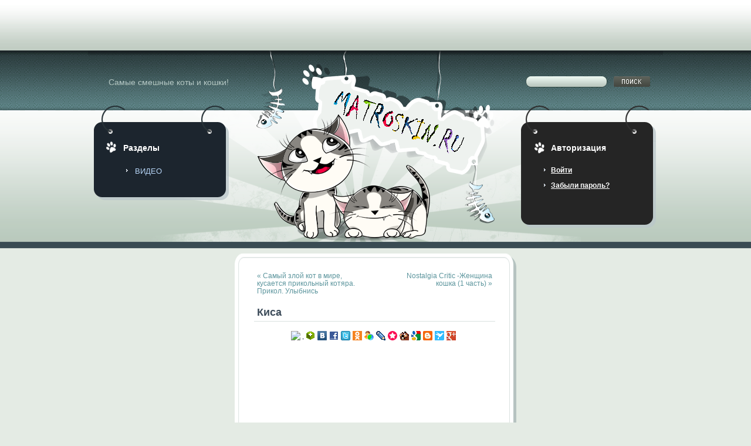

--- FILE ---
content_type: text/html; charset=UTF-8
request_url: http://matroskin.ru/2013/08/Koshki_95782230/
body_size: 32094
content:
<!DOCTYPE html PUBLIC "-//W3C//DTD XHTML 1.0 Strict//EN" "http://www.w3.org/TR/xhtml1/DTD/xhtml1-strict.dtd">
<html xmlns="http://www.w3.org/1999/xhtml" dir="ltr" lang="ru-RU">

<head profile="http://gmpg.org/xfn/11">
<meta http-equiv="Content-Type" content="text/html; charset=UTF-8" />

<title>Киса &laquo;  MATROSKIN.RU | Матроскин.РУ</title>

<link rel="stylesheet" href="http://matroskin.ru/wp-content/themes/theme945/style.css" type="text/css" media="screen" />
<link rel="alternate" type="application/rss+xml" title="MATROSKiN.RU RSS Feed" href="http://matroskin.ru/feed" />
<link rel="alternate" type="application/atom+xml" title="MATROSKiN.RU Atom Feed" href="http://matroskin.ru/feed/atom" />
<link rel="pingback" href="http://matroskin.ru/xmlrpc.php" />

<meta name="google-site-verification" content="TL6Rp5pj6eTXXThetjU1ocKGoSwVwvR6O0eOFDDs3G0" />
<meta name="google-site-verification" content="eBYGToKrdVfPXc-lKZMNXrn03Zzc53go0ncFF2NQoeI" />

<meta name='yandex-verification' content='40c916c46afb30ad' />
<meta name='yandex-verification' content='5adc6e12ee5aa371' />
<meta name='yandex-verification' content='4401ecd535d01f5a' />
<meta name="description" content="Matroskin.ru - самые смешные кошки и коты!" />
<meta name="keywords" content="Кошки, Матроскин, Кот Матроскин, Простоквашино, коты, видео, приколы, смешное видео, забавы" />
<meta name="classification" content="Matroskin, Cats, Cat, Video">
<meta name='robots' content='max-image-preview:large' />
<link rel='dns-prefetch' href='//s.w.org' />
		<script type="text/javascript">
			window._wpemojiSettings = {"baseUrl":"https:\/\/s.w.org\/images\/core\/emoji\/13.1.0\/72x72\/","ext":".png","svgUrl":"https:\/\/s.w.org\/images\/core\/emoji\/13.1.0\/svg\/","svgExt":".svg","source":{"concatemoji":"http:\/\/matroskin.ru\/wp-includes\/js\/wp-emoji-release.min.js?ver=5.8.12"}};
			!function(e,a,t){var n,r,o,i=a.createElement("canvas"),p=i.getContext&&i.getContext("2d");function s(e,t){var a=String.fromCharCode;p.clearRect(0,0,i.width,i.height),p.fillText(a.apply(this,e),0,0);e=i.toDataURL();return p.clearRect(0,0,i.width,i.height),p.fillText(a.apply(this,t),0,0),e===i.toDataURL()}function c(e){var t=a.createElement("script");t.src=e,t.defer=t.type="text/javascript",a.getElementsByTagName("head")[0].appendChild(t)}for(o=Array("flag","emoji"),t.supports={everything:!0,everythingExceptFlag:!0},r=0;r<o.length;r++)t.supports[o[r]]=function(e){if(!p||!p.fillText)return!1;switch(p.textBaseline="top",p.font="600 32px Arial",e){case"flag":return s([127987,65039,8205,9895,65039],[127987,65039,8203,9895,65039])?!1:!s([55356,56826,55356,56819],[55356,56826,8203,55356,56819])&&!s([55356,57332,56128,56423,56128,56418,56128,56421,56128,56430,56128,56423,56128,56447],[55356,57332,8203,56128,56423,8203,56128,56418,8203,56128,56421,8203,56128,56430,8203,56128,56423,8203,56128,56447]);case"emoji":return!s([10084,65039,8205,55357,56613],[10084,65039,8203,55357,56613])}return!1}(o[r]),t.supports.everything=t.supports.everything&&t.supports[o[r]],"flag"!==o[r]&&(t.supports.everythingExceptFlag=t.supports.everythingExceptFlag&&t.supports[o[r]]);t.supports.everythingExceptFlag=t.supports.everythingExceptFlag&&!t.supports.flag,t.DOMReady=!1,t.readyCallback=function(){t.DOMReady=!0},t.supports.everything||(n=function(){t.readyCallback()},a.addEventListener?(a.addEventListener("DOMContentLoaded",n,!1),e.addEventListener("load",n,!1)):(e.attachEvent("onload",n),a.attachEvent("onreadystatechange",function(){"complete"===a.readyState&&t.readyCallback()})),(n=t.source||{}).concatemoji?c(n.concatemoji):n.wpemoji&&n.twemoji&&(c(n.twemoji),c(n.wpemoji)))}(window,document,window._wpemojiSettings);
		</script>
		<style type="text/css">
img.wp-smiley,
img.emoji {
	display: inline !important;
	border: none !important;
	box-shadow: none !important;
	height: 1em !important;
	width: 1em !important;
	margin: 0 .07em !important;
	vertical-align: -0.1em !important;
	background: none !important;
	padding: 0 !important;
}
</style>
	<link rel='stylesheet' id='wp-block-library-css'  href='http://matroskin.ru/wp-includes/css/dist/block-library/style.min.css?ver=5.8.12' type='text/css' media='all' />
<link rel='stylesheet' id='wp-pagenavi-css'  href='http://matroskin.ru/wp-content/plugins/wp-pagenavi/pagenavi-css.css?ver=2.70' type='text/css' media='all' />
<link rel="https://api.w.org/" href="http://matroskin.ru/wp-json/" /><link rel="alternate" type="application/json" href="http://matroskin.ru/wp-json/wp/v2/posts/2230" /><link rel="EditURI" type="application/rsd+xml" title="RSD" href="http://matroskin.ru/xmlrpc.php?rsd" />
<link rel="wlwmanifest" type="application/wlwmanifest+xml" href="http://matroskin.ru/wp-includes/wlwmanifest.xml" /> 
<meta name="generator" content="WordPress 5.8.12" />
<link rel="canonical" href="http://matroskin.ru/2013/08/Koshki_95782230/" />
<link rel='shortlink' href='http://matroskin.ru/?p=2230' />
<link rel="alternate" type="application/json+oembed" href="http://matroskin.ru/wp-json/oembed/1.0/embed?url=http%3A%2F%2Fmatroskin.ru%2F2013%2F08%2FKoshki_95782230%2F" />
<link rel="alternate" type="text/xml+oembed" href="http://matroskin.ru/wp-json/oembed/1.0/embed?url=http%3A%2F%2Fmatroskin.ru%2F2013%2F08%2FKoshki_95782230%2F&#038;format=xml" />
<style type="text/css">.recentcomments a{display:inline !important;padding:0 !important;margin:0 !important;}</style>
	<!--[if IE 6]>
		<script type="text/javascript" src="http://matroskin.ru/wp-content/themes/theme945/ie_png.js"></script>
		<script type="text/javascript">
			ie_png.fix('.png, .main-width, .widget-bgr, .widget .border-top, .widget .border-bot');
		</script>
	<![endif]-->

</head><body>
	


	<div class="main"><div class="main-width">
	
		<div class="header">
			
			<div class="menu"></div>				
		</div>
		
		<div class="content">	<div class="column-left">
	
		<div class="slogan">
			<div class="indent"><h2><index>Самые смешные коты и кошки</index>!</h2></div>
		</div>

			<div class="widget widget_categories">
				<div class="border-top"><div class="border-bot">
					<div class="widget-bgr">
							

<div class="title">


							<div><div><h2>Разделы</h2></div></div>
						</div>
					
						<ul>
								<li class="cat-item cat-item-1"><a href="http://matroskin.ru/category/video/">ВИДЕО</a>
</li>
						</ul>
				
					</div>
				</div></div>
			</div>
				

<center>
<script async src="//pagead2.googlesyndication.com/pagead/js/adsbygoogle.js"></script>
<!-- rge -->
<ins class="adsbygoogle"
     style="display:block"
     data-ad-client="ca-pub-7140946034604328"
     data-ad-slot="1558913445"
     data-ad-format="auto"></ins>
<script>
(adsbygoogle = window.adsbygoogle || []).push({});
</script>
</center>
<br>

				<div id="tag_cloud-3" class="widget widget_tag_cloud">
								<div class="border-top"><div class="border-bot"><div class="widget-bgr">		<div class="title"><div><div><h2>МЕТКИ		</h2></div></div></div><div class="tagcloud"><a href="http://matroskin.ru/tag/cats/" class="tag-cloud-link tag-link-17 tag-link-position-1" style="font-size: 18.666666666667pt;" aria-label="cat&#039;s (144 элемента)">cat&#039;s</a>
<a href="http://matroskin.ru/tag/episode/" class="tag-cloud-link tag-link-414 tag-link-position-2" style="font-size: 9.5555555555556pt;" aria-label="Episode (21 элемент)">Episode</a>
<a href="http://matroskin.ru/tag/from/" class="tag-cloud-link tag-link-223 tag-link-position-3" style="font-size: 9.1111111111111pt;" aria-label="from (19 элементов)">from</a>
<a href="http://matroskin.ru/tag/funny/" class="tag-cloud-link tag-link-45 tag-link-position-4" style="font-size: 12.666666666667pt;" aria-label="Funny (41 элемент)">Funny</a>
<a href="http://matroskin.ru/tag/kitten/" class="tag-cloud-link tag-link-171 tag-link-position-5" style="font-size: 10.888888888889pt;" aria-label="kitten (28 элементов)">kitten</a>
<a href="http://matroskin.ru/tag/kitty/" class="tag-cloud-link tag-link-58 tag-link-position-6" style="font-size: 12.111111111111pt;" aria-label="Kitty (36 элементов)">Kitty</a>
<a href="http://matroskin.ru/tag/minecraft/" class="tag-cloud-link tag-link-1849 tag-link-position-7" style="font-size: 8.3333333333333pt;" aria-label="Minecraft (16 элементов)">Minecraft</a>
<a href="http://matroskin.ru/tag/nyan/" class="tag-cloud-link tag-link-69 tag-link-position-8" style="font-size: 9.5555555555556pt;" aria-label="Nyan (21 элемент)">Nyan</a>
<a href="http://matroskin.ru/tag/part/" class="tag-cloud-link tag-link-194 tag-link-position-9" style="font-size: 11.555555555556pt;" aria-label="Part (32 элемента)">Part</a>
<a href="http://matroskin.ru/tag/video-2/" class="tag-cloud-link tag-link-50 tag-link-position-10" style="font-size: 8.6666666666667pt;" aria-label="Video (17 элементов)">Video</a>
<a href="http://matroskin.ru/tag/%d0%b8%d0%b3%d0%bd%d0%b0%d1%82%d1%8c%d0%b5%d0%b2/" class="tag-cloud-link tag-link-3758 tag-link-position-11" style="font-size: 8.8888888888889pt;" aria-label="Игнатьев (18 элементов)">Игнатьев</a>
<a href="http://matroskin.ru/tag/%d0%ba%d0%b8%d1%81%d0%b0/" class="tag-cloud-link tag-link-3598 tag-link-position-12" style="font-size: 19.666666666667pt;" aria-label="КИСА (178 элементов)">КИСА</a>
<a href="http://matroskin.ru/tag/%d0%9a%d0%be%d1%82/" class="tag-cloud-link tag-link-198 tag-link-position-13" style="font-size: 15pt;" aria-label="Кот (67 элементов)">Кот</a>
<a href="http://matroskin.ru/tag/%d0%9a%d0%be%d1%82%d1%8d/" class="tag-cloud-link tag-link-4 tag-link-position-14" style="font-size: 19.555555555556pt;" aria-label="Котэ (172 элемента)">Котэ</a>
<a href="http://matroskin.ru/tag/%d0%9a%d0%be%d1%88%d0%b0%d0%ba/" class="tag-cloud-link tag-link-991 tag-link-position-15" style="font-size: 12pt;" aria-label="Кошак= (35 элементов)">Кошак=</a>
<a href="http://matroskin.ru/tag/%d0%9a%d0%be%d1%88%d0%ba%d0%b0/" class="tag-cloud-link tag-link-650 tag-link-position-16" style="font-size: 13.111111111111pt;" aria-label="Кошка. (45 элементов)">Кошка.</a>
<a href="http://matroskin.ru/tag/%d0%9c%d0%be%d0%b9/" class="tag-cloud-link tag-link-476 tag-link-position-17" style="font-size: 8.3333333333333pt;" aria-label="Мой (16 элементов)">Мой</a>
<a href="http://matroskin.ru/tag/%d0%9d%d0%b5/" class="tag-cloud-link tag-link-269 tag-link-position-18" style="font-size: 11.777777777778pt;" aria-label="Не (34 элемента)">Не</a>
<a href="http://matroskin.ru/tag/%d0%9f%d1%80%d0%b8%d0%ba%d0%be%d0%bb/" class="tag-cloud-link tag-link-75 tag-link-position-19" style="font-size: 9.5555555555556pt;" aria-label="Прикол (21 элемент)">Прикол</a>
<a href="http://matroskin.ru/tag/%d0%bf%d1%80%d0%b8%d0%ba%d0%be%d0%bb/" class="tag-cloud-link tag-link-3956 tag-link-position-20" style="font-size: 9.1111111111111pt;" aria-label="Прикол. (19 элементов)">Прикол.</a>
<a href="http://matroskin.ru/tag/%d0%9f%d1%80%d0%b8%d0%ba%d0%be%d0%bb%d1%8b/" class="tag-cloud-link tag-link-429 tag-link-position-21" style="font-size: 8.8888888888889pt;" aria-label="Приколы (18 элементов)">Приколы</a>
<a href="http://matroskin.ru/tag/%d0%9f%d1%80%d0%be/" class="tag-cloud-link tag-link-332 tag-link-position-22" style="font-size: 8.8888888888889pt;" aria-label="Про (18 элементов)">Про</a>
<a href="http://matroskin.ru/tag/%d1%81%d0%b5%d1%80%d0%b3%d0%b5%d0%b9/" class="tag-cloud-link tag-link-3757 tag-link-position-23" style="font-size: 9.5555555555556pt;" aria-label="Сергей (21 элемент)">Сергей</a>
<a href="http://matroskin.ru/tag/%d0%a1%d0%bc%d0%b5%d1%88%d0%bd%d1%8b%d0%b5/" class="tag-cloud-link tag-link-204 tag-link-position-24" style="font-size: 8.6666666666667pt;" aria-label="Смешные (17 элементов)">Смешные</a>
<a href="http://matroskin.ru/tag/%d0%b2%d0%b8%d0%b4%d0%b5%d0%be/" class="tag-cloud-link tag-link-830 tag-link-position-25" style="font-size: 9.7777777777778pt;" aria-label="видео (22 элемента)">видео</a>
<a href="http://matroskin.ru/tag/%d0%b4%d0%bb%d1%8f/" class="tag-cloud-link tag-link-692 tag-link-position-26" style="font-size: 11.444444444444pt;" aria-label="для (31 элемент)">для</a>
<a href="http://matroskin.ru/tag/%d0%b8%d0%b3%d1%80%d0%b0%d0%b5%d1%82/" class="tag-cloud-link tag-link-409 tag-link-position-27" style="font-size: 10pt;" aria-label="играет (23 элемента)">играет</a>
<a href="http://matroskin.ru/tag/%d0%b8%d0%b7/" class="tag-cloud-link tag-link-299 tag-link-position-28" style="font-size: 9.5555555555556pt;" aria-label="из (21 элемент)">из</a>
<a href="http://matroskin.ru/tag/%d0%ba%d0%b0%d0%ba/" class="tag-cloud-link tag-link-831 tag-link-position-29" style="font-size: 9.5555555555556pt;" aria-label="как (21 элемент)">как</a>
<a href="http://matroskin.ru/tag/%d0%ba%d0%be%d1%82/" class="tag-cloud-link tag-link-617 tag-link-position-30" style="font-size: 22pt;" aria-label="кот. (290 элементов)">кот.</a>
<a href="http://matroskin.ru/tag/%d0%ba%d0%be%d1%82%d0%b0/" class="tag-cloud-link tag-link-721 tag-link-position-31" style="font-size: 10.333333333333pt;" aria-label="кота (25 элементов)">кота</a>
<a href="http://matroskin.ru/tag/%d0%ba%d0%be%d1%82%d0%b5%d0%bd%d0%be%d0%ba/" class="tag-cloud-link tag-link-399 tag-link-position-32" style="font-size: 9.3333333333333pt;" aria-label="котенок (20 элементов)">котенок</a>
<a href="http://matroskin.ru/tag/%d0%ba%d0%be%d1%82%d1%8b/" class="tag-cloud-link tag-link-206 tag-link-position-33" style="font-size: 11.222222222222pt;" aria-label="коты (30 элементов)">коты</a>
<a href="http://matroskin.ru/tag/%d0%ba%d0%be%d1%82%d1%8d/" class="tag-cloud-link tag-link-143 tag-link-position-34" style="font-size: 16.777777777778pt;" aria-label="котэ. (96 элементов)">котэ.</a>
<a href="http://matroskin.ru/tag/%d0%ba%d0%be%d1%88%d0%b0%d0%ba/" class="tag-cloud-link tag-link-25 tag-link-position-35" style="font-size: 18.555555555556pt;" aria-label="кошак (140 элементов)">кошак</a>
<a href="http://matroskin.ru/tag/%d0%ba%d0%be%d1%88%d0%b0%d0%ba%d0%b0/" class="tag-cloud-link tag-link-29 tag-link-position-36" style="font-size: 12.111111111111pt;" aria-label="кошака (36 элементов)">кошака</a>
<a href="http://matroskin.ru/tag/%d0%ba%d0%be%d1%88%d0%b5%d0%ba/" class="tag-cloud-link tag-link-119 tag-link-position-37" style="font-size: 13.333333333333pt;" aria-label="кошек (47 элементов)">кошек</a>
<a href="http://matroskin.ru/tag/%d0%ba%d0%be%d1%88%d0%ba%d0%b0/" class="tag-cloud-link tag-link-73 tag-link-position-38" style="font-size: 20.777777777778pt;" aria-label="кошка (224 элемента)">кошка</a>
<a href="http://matroskin.ru/tag/%d0%ba%d0%be%d1%88%d0%ba%d0%b8/" class="tag-cloud-link tag-link-71 tag-link-position-39" style="font-size: 15.777777777778pt;" aria-label="кошки (79 элементов)">кошки</a>
<a href="http://matroskin.ru/tag/%d0%bd%d0%b0/" class="tag-cloud-link tag-link-175 tag-link-position-40" style="font-size: 15.555555555556pt;" aria-label="на (74 элемента)">на</a>
<a href="http://matroskin.ru/tag/%d0%bf%d0%be/" class="tag-cloud-link tag-link-548 tag-link-position-41" style="font-size: 8.3333333333333pt;" aria-label="по (16 элементов)">по</a>
<a href="http://matroskin.ru/tag/%d0%bf%d1%80%d0%be%d1%82%d0%b8%d0%b2/" class="tag-cloud-link tag-link-26 tag-link-position-42" style="font-size: 11.666666666667pt;" aria-label="против (33 элемента)">против</a>
<a href="http://matroskin.ru/tag/%d1%81%d0%b5%d1%80%d0%b8%d1%8f/" class="tag-cloud-link tag-link-717 tag-link-position-43" style="font-size: 8.8888888888889pt;" aria-label="серия (18 элементов)">серия</a>
<a href="http://matroskin.ru/tag/%d1%81%d0%be%d0%b1%d0%b0%d0%ba/" class="tag-cloud-link tag-link-230 tag-link-position-44" style="font-size: 8pt;" aria-label="собак (15 элементов)">собак</a>
<a href="http://matroskin.ru/tag/%d1%87%d0%b0%d1%81%d1%82%d1%8c/" class="tag-cloud-link tag-link-718 tag-link-position-45" style="font-size: 9.5555555555556pt;" aria-label="часть (21 элемент)">часть</a></div>
		</div></div></div></div>		
		<center>
<script async src="//pagead2.googlesyndication.com/pagead/js/adsbygoogle.js"></script>
<!-- rge -->
<ins class="adsbygoogle"
     style="display:block"
     data-ad-client="ca-pub-7140946034604328"
     data-ad-slot="1558913445"
     data-ad-format="auto"></ins>
<script>
(adsbygoogle = window.adsbygoogle || []).push({});
</script>
</center>
<br>
</div><div class="column-right">

	<div class="search">
		<div class="indent">
			<form method="get" id="searchform" action="http://matroskin.ru">
	<input type="text" class="text" value="" name="s" id="s" /><input class="but" type="image" src="http://matroskin.ru/wp-content/themes/theme945/images/search.gif" value="submit" />
</form>
		</div>
	</div>
			
	<div class="widget widget_meta">
		<div class="border-top"><div class="border-bot">
			<div style=" width:100%; overflow:hidden;"><div class="widget-bgr">
				<div class="title">
					<div><div><h2>Авторизация</h2></div></div>
				</div>
			
				<ul>
											<li><a href="http://matroskin.ru/wp-login.php">Войти</a></li>

						
						<li><a href="http://matroskin.ru/wp-login.php?action=lostpassword">Забыли пароль?</a></li>
									</ul>
			
			</div></div>
		</div></div>
	</div>

<center>
<script async src="//pagead2.googlesyndication.com/pagead/js/adsbygoogle.js"></script>
<!-- rge -->
<ins class="adsbygoogle"
     style="display:block"
     data-ad-client="ca-pub-7140946034604328"
     data-ad-slot="1558913445"
     data-ad-format="auto"></ins>
<script>
(adsbygoogle = window.adsbygoogle || []).push({});
</script>
</center>
<br>



		<div id="calendar-3" class="widget widget_calendar">
								<div class="border-top"><div class="border-bot"><div class="widget-bgr">		<div class="title"><div><div><h2>КАЛЕНДАРЬ		</h2></div></div></div><div id="calendar_wrap" class="calendar_wrap"><table id="wp-calendar" class="wp-calendar-table">
	<caption>Август 2013</caption>
	<thead>
	<tr>
		<th scope="col" title="Понедельник">Пн</th>
		<th scope="col" title="Вторник">Вт</th>
		<th scope="col" title="Среда">Ср</th>
		<th scope="col" title="Четверг">Чт</th>
		<th scope="col" title="Пятница">Пт</th>
		<th scope="col" title="Суббота">Сб</th>
		<th scope="col" title="Воскресенье">Вс</th>
	</tr>
	</thead>
	<tbody>
	<tr>
		<td colspan="3" class="pad">&nbsp;</td><td><a href="http://matroskin.ru/date/2013/08/01/" aria-label="Записи, опубликованные 01.08.2013">1</a></td><td><a href="http://matroskin.ru/date/2013/08/02/" aria-label="Записи, опубликованные 02.08.2013">2</a></td><td><a href="http://matroskin.ru/date/2013/08/03/" aria-label="Записи, опубликованные 03.08.2013">3</a></td><td><a href="http://matroskin.ru/date/2013/08/04/" aria-label="Записи, опубликованные 04.08.2013">4</a></td>
	</tr>
	<tr>
		<td><a href="http://matroskin.ru/date/2013/08/05/" aria-label="Записи, опубликованные 05.08.2013">5</a></td><td><a href="http://matroskin.ru/date/2013/08/06/" aria-label="Записи, опубликованные 06.08.2013">6</a></td><td><a href="http://matroskin.ru/date/2013/08/07/" aria-label="Записи, опубликованные 07.08.2013">7</a></td><td><a href="http://matroskin.ru/date/2013/08/08/" aria-label="Записи, опубликованные 08.08.2013">8</a></td><td><a href="http://matroskin.ru/date/2013/08/09/" aria-label="Записи, опубликованные 09.08.2013">9</a></td><td><a href="http://matroskin.ru/date/2013/08/10/" aria-label="Записи, опубликованные 10.08.2013">10</a></td><td><a href="http://matroskin.ru/date/2013/08/11/" aria-label="Записи, опубликованные 11.08.2013">11</a></td>
	</tr>
	<tr>
		<td><a href="http://matroskin.ru/date/2013/08/12/" aria-label="Записи, опубликованные 12.08.2013">12</a></td><td><a href="http://matroskin.ru/date/2013/08/13/" aria-label="Записи, опубликованные 13.08.2013">13</a></td><td><a href="http://matroskin.ru/date/2013/08/14/" aria-label="Записи, опубликованные 14.08.2013">14</a></td><td><a href="http://matroskin.ru/date/2013/08/15/" aria-label="Записи, опубликованные 15.08.2013">15</a></td><td><a href="http://matroskin.ru/date/2013/08/16/" aria-label="Записи, опубликованные 16.08.2013">16</a></td><td><a href="http://matroskin.ru/date/2013/08/17/" aria-label="Записи, опубликованные 17.08.2013">17</a></td><td><a href="http://matroskin.ru/date/2013/08/18/" aria-label="Записи, опубликованные 18.08.2013">18</a></td>
	</tr>
	<tr>
		<td><a href="http://matroskin.ru/date/2013/08/19/" aria-label="Записи, опубликованные 19.08.2013">19</a></td><td><a href="http://matroskin.ru/date/2013/08/20/" aria-label="Записи, опубликованные 20.08.2013">20</a></td><td><a href="http://matroskin.ru/date/2013/08/21/" aria-label="Записи, опубликованные 21.08.2013">21</a></td><td><a href="http://matroskin.ru/date/2013/08/22/" aria-label="Записи, опубликованные 22.08.2013">22</a></td><td><a href="http://matroskin.ru/date/2013/08/23/" aria-label="Записи, опубликованные 23.08.2013">23</a></td><td><a href="http://matroskin.ru/date/2013/08/24/" aria-label="Записи, опубликованные 24.08.2013">24</a></td><td><a href="http://matroskin.ru/date/2013/08/25/" aria-label="Записи, опубликованные 25.08.2013">25</a></td>
	</tr>
	<tr>
		<td><a href="http://matroskin.ru/date/2013/08/26/" aria-label="Записи, опубликованные 26.08.2013">26</a></td><td><a href="http://matroskin.ru/date/2013/08/27/" aria-label="Записи, опубликованные 27.08.2013">27</a></td><td><a href="http://matroskin.ru/date/2013/08/28/" aria-label="Записи, опубликованные 28.08.2013">28</a></td><td><a href="http://matroskin.ru/date/2013/08/29/" aria-label="Записи, опубликованные 29.08.2013">29</a></td><td><a href="http://matroskin.ru/date/2013/08/30/" aria-label="Записи, опубликованные 30.08.2013">30</a></td><td><a href="http://matroskin.ru/date/2013/08/31/" aria-label="Записи, опубликованные 31.08.2013">31</a></td>
		<td class="pad" colspan="1">&nbsp;</td>
	</tr>
	</tbody>
	</table><nav aria-label="Предыдущий и следующий месяцы" class="wp-calendar-nav">
		<span class="wp-calendar-nav-prev"><a href="http://matroskin.ru/date/2013/07/">&laquo; Июл</a></span>
		<span class="pad">&nbsp;</span>
		<span class="wp-calendar-nav-next"><a href="http://matroskin.ru/date/2013/09/">Сен &raquo;</a></span>
	</nav></div>		</div></div></div></div>
			<div id="recent-posts-3" class="widget widget_recent_entries">
								<div class="border-top"><div class="border-bot"><div class="widget-bgr">
				<div class="title"><div><div><h2>НОВОЕ ВИДЕО!		</h2></div></div></div>
		<ul>
											<li>
					<a href="http://matroskin.ru/2013/12/Koshki_95782557/">Кот испугался дворников в авто, прикол, угар   Круглая ,Ржака</a>
									</li>
											<li>
					<a href="http://matroskin.ru/2013/12/Koshki_95782556/">Кот)</a>
									</li>
											<li>
					<a href="http://matroskin.ru/2013/12/Koshki_95782555/">кот</a>
									</li>
											<li>
					<a href="http://matroskin.ru/2013/12/Koshki_95782554/">кот</a>
									</li>
											<li>
					<a href="http://matroskin.ru/2013/12/Koshki_95782553/">КОТ</a>
									</li>
					</ul>

				</div></div></div></div>	<div id="recent-comments-3" class="widget widget_recent_comments">
								<div class="border-top"><div class="border-bot"><div class="widget-bgr">		<div class="title"><div><div><h2>КОММЕНТАРИИ		</h2></div></div></div><ul id="recentcomments"><li class="recentcomments"><span class="comment-author-link">Рустам Галимзянов</span> к записи <a href="http://matroskin.ru/2013/12/Koshki_95782556/#comment-91107">Кот)</a></li><li class="recentcomments"><span class="comment-author-link">Андрей Русов</span> к записи <a href="http://matroskin.ru/2013/12/Koshki_95782553/#comment-90986">КОТ</a></li><li class="recentcomments"><span class="comment-author-link">illionable</span> к записи <a href="http://matroskin.ru/2013/11/Koshki_95782522/#comment-89649">Том и Джерри. Кот в горошек   / tom and jerry</a></li><li class="recentcomments"><span class="comment-author-link">jiahao pan</span> к записи <a href="http://matroskin.ru/2013/11/Koshki_95782522/#comment-89648">Том и Джерри. Кот в горошек   / tom and jerry</a></li><li class="recentcomments"><span class="comment-author-link">Sergey BSY</span> к записи <a href="http://matroskin.ru/2013/11/Koshki_95782518/#comment-89598">Кот Леопольд Догонялки серия 3 Вызывайте охотников за приведениями!</a></li><li class="recentcomments"><span class="comment-author-link">Liza Antonova</span> к записи <a href="http://matroskin.ru/2013/11/Koshki_95782518/#comment-89597">Кот Леопольд Догонялки серия 3 Вызывайте охотников за приведениями!</a></li><li class="recentcomments"><span class="comment-author-link">Ягода Малина</span> к записи <a href="http://matroskin.ru/2013/11/Koshki_95782518/#comment-89596">Кот Леопольд Догонялки серия 3 Вызывайте охотников за приведениями!</a></li></ul>		</div></div></div></div>						
</div><div class="column-center">
			
		<div class="logo">
			<div class="indent">
				<h1 onclick="location.href='http://matroskin.ru/'">MATROSKIN.RU | Матроскин.РУ</h1>
			</div>
		</div>
		
						
				<!-- Author information is disabled per default. Uncomment and fill in your details if you want to use it.
					<li><h2>Author</h2>
					<p>A little something about you, the author. Nothing lengthy, just an overview.</p>
				</li>
				-->
															
		<div class="border-left"><div class="border-right"><div class="border-top"><div class="border-bot">
			<div class="corner-left-top"><div class="corner-right-top"><div class="corner-left-bot"><div class="corner-right-bot">

									
					<div class="navigation">

						<div class="alignleft">&laquo; <a href="http://matroskin.ru/2013/08/Koshki_95782229/" rel="prev">Самый злой кот в мире, кусается прикольный котяра. Прикол. Улыбнись</a></div>
						<div class="alignright"><a href="http://matroskin.ru/2013/08/Koshki_95782231/" rel="next">Nostalgia Critic -Женщина кошка (1 часть)</a>&nbsp;&raquo;</div>
						<div class="clear"></div><br />
					</div>
					
					<div class="post-2230 post type-post status-publish format-standard hentry category-video tag-3598" id="post-2230">
						
						<div class="indent">
							
									<div class="title">
										
							
												<h2><index>Киса</index></h2>
									

								</div>
<center>
<br><noindex>
<a href="http://fusion.google.com/add?source=atgs&feedurl=http%3A//matroskin.ru/feed"><img src="http://gmodules.com/ig/images/plus_google.gif" border="0"></a> - <script src="http://odnaknopka.ru/ok3.js" type="text/javascript"></script></noindex>
<br><br>
							
									
							
									<div class="text-box">

<br><br>
										
										<p>				<object width="425" height="355"><param name="movie" value="http://www.youtube.com/v/r1hYpdbFcS0?fs=1"></param><param name="allowFullScreen" value="true"></param><embed src="http://www.youtube.com/v/r1hYpdbFcS0?fs=1&#038;rel=0" type="application/x-shockwave-flash" width="425" height="355" allowfullscreen="true"></embed></object></p>

<br>

</div>
<br>


<br><br>
Код для вставки в блог:<br>
<textarea rows="3" cols="70" style="border: 1px ridge #FF0000; background-color: #EBEBEB">
<a href=http://matroskin.ru/2013/08/Koshki_95782230/>Matroskin.ru: Киса</a></textarea>
<br>							
									<div class="postmetadata">Метки: <a href="http://matroskin.ru/tag/%d0%ba%d0%b8%d1%81%d0%b0/" rel="tag">КИСА</a><br /></div>
										
											
									
<!-- You can start editing here. -->


			<!-- If comments are closed. -->
		<p class="nocomments">Комментарии закрыты.</p>

	
</div>							
						</div>
					
					</div>
				
				
<div class="navigation">
						<div class="alignleft">&laquo; <a href="http://matroskin.ru/2013/08/Koshki_95782229/" rel="prev">Самый злой кот в мире, кусается прикольный котяра. Прикол. Улыбнись</a></div>
						<div class="alignright"><a href="http://matroskin.ru/2013/08/Koshki_95782231/" rel="next">Nostalgia Critic -Женщина кошка (1 часть)</a>&nbsp;&raquo;</div>
						<div class="clear"></div><br />
					</div>

	</div></div></div></div>
	</div></div></div></div>
			</div>
		
		</div>
		
	</div></div>
	
	<div class="footer">
		<div class="width">
			<div class="indent">
				2004-2026 гг. MATROSKIN.RU | Матроскин.РУ powered by <noindex><a href="http://prostokvashino.su/" target="_blank"></noindex>Виртуальная деревушка PROSTOKVASHINO</a> - 33 - 0,049<br>
интересно: 
<script type="text/javascript">
<!--
var _acic={dataProvider:10};(function(){var e=document.createElement("script");e.type="text/javascript";e.async=true;e.src="https://www.acint.net/aci.js";var t=document.getElementsByTagName("script")[0];t.parentNode.insertBefore(e,t)})()
//-->
</script><br>


<br><noindex>
<!-- Rating Mail.ru counter -->
<script type="text/javascript">
var _tmr = window._tmr || (window._tmr = []);
_tmr.push({id: "1123531", type: "pageView", start: (new Date()).getTime()});
(function (d, w, id) {
  if (d.getElementById(id)) return;
  var ts = d.createElement("script"); ts.type = "text/javascript"; ts.async = true; ts.id = id;
  ts.src = "https://top-fwz1.mail.ru/js/code.js";
  var f = function () {var s = d.getElementsByTagName("script")[0]; s.parentNode.insertBefore(ts, s);};
  if (w.opera == "[object Opera]") { d.addEventListener("DOMContentLoaded", f, false); } else { f(); }
})(document, window, "topmailru-code");
</script><noscript><div>
<img src="https://top-fwz1.mail.ru/counter?id=1123531;js=na" style="border:0;position:absolute;left:-9999px;" alt="Top.Mail.Ru" />
</div></noscript>
<!-- //Rating Mail.ru counter -->
<!-- Rating Mail.ru logo -->
<a href="https://top.mail.ru/jump?from=1123531">
<img src="https://top-fwz1.mail.ru/counter?id=1123531;t=497;l=1" style="border:0;" height="31" width="88" alt="Top.Mail.Ru" /></a>
<!-- //Rating Mail.ru logo --></noindex>

			</div>
		</div>
	</div>
	
	<script type='text/javascript' src='http://matroskin.ru/wp-includes/js/comment-reply.min.js?ver=5.8.12' id='comment-reply-js'></script>
<script type='text/javascript' src='http://matroskin.ru/wp-includes/js/wp-embed.min.js?ver=5.8.12' id='wp-embed-js'></script>
		
</body></html>

--- FILE ---
content_type: text/html; charset=utf-8
request_url: https://www.google.com/recaptcha/api2/aframe
body_size: 269
content:
<!DOCTYPE HTML><html><head><meta http-equiv="content-type" content="text/html; charset=UTF-8"></head><body><script nonce="ZB5XPWRj4sycGKwza3JshA">/** Anti-fraud and anti-abuse applications only. See google.com/recaptcha */ try{var clients={'sodar':'https://pagead2.googlesyndication.com/pagead/sodar?'};window.addEventListener("message",function(a){try{if(a.source===window.parent){var b=JSON.parse(a.data);var c=clients[b['id']];if(c){var d=document.createElement('img');d.src=c+b['params']+'&rc='+(localStorage.getItem("rc::a")?sessionStorage.getItem("rc::b"):"");window.document.body.appendChild(d);sessionStorage.setItem("rc::e",parseInt(sessionStorage.getItem("rc::e")||0)+1);localStorage.setItem("rc::h",'1769051230588');}}}catch(b){}});window.parent.postMessage("_grecaptcha_ready", "*");}catch(b){}</script></body></html>